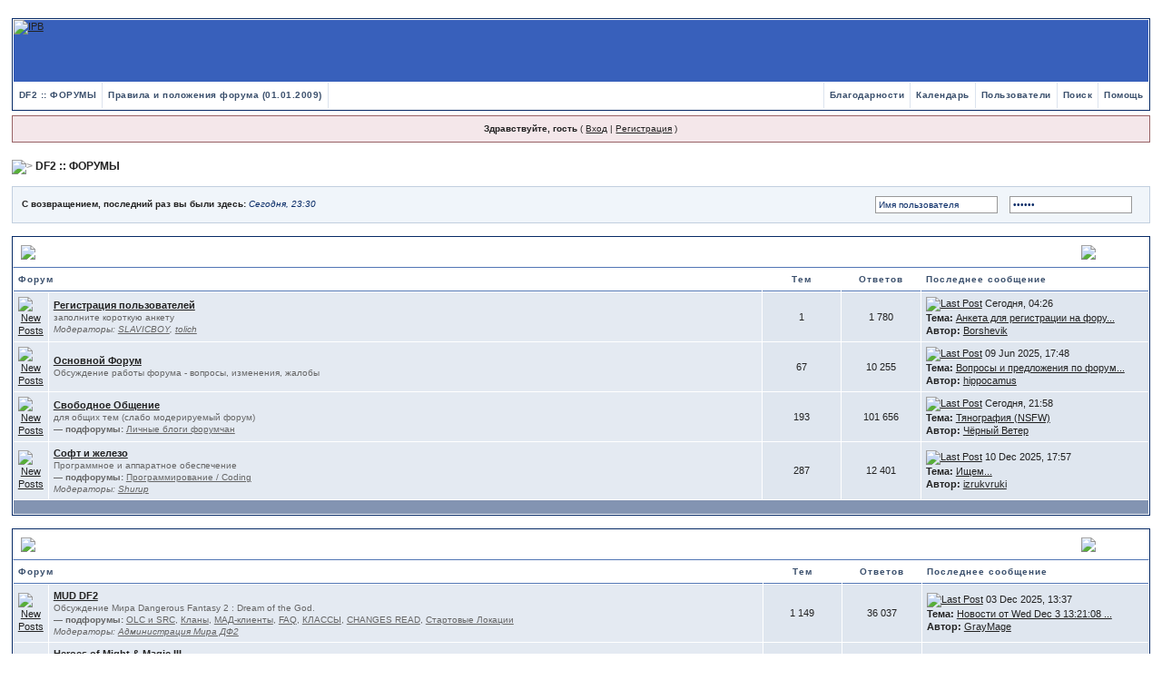

--- FILE ---
content_type: text/html
request_url: https://forum.df2.ru/index.php?s=6204796376aad9842cc68da5fbaf5f06&act=idx
body_size: 16097
content:
<!DOCTYPE html PUBLIC "-//W3C//DTD XHTML 1.0 Transitional//EN" "http://www.w3.org/TR/xhtml1/DTD/xhtml1-transitional.dtd"> 
<html xml:lang="en" lang="en" xmlns="http://www.w3.org/1999/xhtml">
<head>
<script src="jscripts/jquery.js" type="text/javascript"></script>
<!--<script src="jscripts/jquery-1.8.3.min.js" type="text/javascript"></script>-->
<script src="jscripts/spoiler.js" type="text/javascript"></script>
<script src="jscripts/jquery.boxy.js" type="text/javascript"></script>
<link rel="stylesheet" href="jscripts/boxy.css">
<meta http-equiv="content-type" content="text/html; charset=windows-1251" />
<meta name='yandex-verification' content='75c3ad06fb9059a9' />
<meta name="google-site-verification" content="s4MCuClO9SDK162h1KPCsHapQJra7wblk4rgyHa_of0" />
<link rel="shortcut icon" href="favicon.ico" />
<title>DF2 :: ФОРУМЫ</title>
 
<style type="text/css">
	/*  
 * Cascading Style Sheet(CSS 467), for Invision Power Board 2.2.0
 * Author: James A. Mathias, admin@leihu.com, http://www.1lotus.com 
 * Copyright: 2005 Invision Power Services, all rights reserved 
 *
 * All style attributes in alpha-numeric order starting from 0
 *
 */

/* 
 * ========================================
 * global element styles 
 * ========================================
 */

html{
	overflow-x: auto; /* fixes MSIE scrollbar bug DO NOT REMOVE, has no effect in Mozilla, or Opera */
}

body{ 
	background: #FFF;
	color: #222;
	font-family: Verdana, Tahoma, Arial, "Trebuchet MS", Sans-Serif, Georgia, Courier, "Times New Roman", Serif;
	font-size: 11px;
	line-height: 135%;
	margin: 0px;
	padding: 0px; /* required for Opera to have 0 margin */
	text-align: center; /* centers board in MSIE */
}

/* 
 * ========================================
 * Set up IPB table
 * ========================================
 */
 
.ipbtable { width:100% }

table.ipbtable,
tr.ipbtable,
td.ipbtable
{ /* required for text in tables, because tables do not inherit from body */
	background: transparent;
	color: #222;
	font-size: 11px;
	line-height: 135%;
}

.ipbtable td,
.divpad{ /* gives all tables faux cellpadding of 5px */
	padding: 5px;
}

td.nopad{ /* allows some tables to have no padding on the td */
	padding: 0;
}

/* Safari... */
th
{
	text-align: left;
}


form{
	display: inline;
	margin: 0; /* removes mystery form tag gapping */
	padding: 0; /* removes mystery form tag gapping */
}

img{
	border: 0; /* makes sure linked images do not have a border */
	vertical-align: middle;
}

/* 
 * ========================================
 * global hyperlink styles 
 * ========================================
 */

a:link,
a:visited,
a:active{
	background: transparent;
	color: #222;
	text-decoration: underline;
}

a:hover{
	background: transparent;
	color: #34498B;
}

/* 
 * ========================================
 * Main wrapper, this controls the overall width of the board in you browser view window. 
 * ========================================
 */

#ipbwrapper{ 
	margin: 20px auto 20px auto; /* centers the box, no matter the overall width, also applies a 20px gap at the top and bottom of the board */
	text-align: left; /* re_aligns text to left second part of two part MSIE centering workaround */
	/* EDIT THIS TO CHANGE THE WIDTH OF THE BOARD -> 960px is a common fixed resolution size */
	width: 98%;
}

/* 
 * ========================================
 * styles for pagination links 
 * ========================================
 */
 

.pagelink,
.pagelinklast,
.pagecurrent,
.minipagelink,
.minipagelinklast{
	background: #F0F5FA;
	border: 1px solid #072A66;
	padding: 1px 3px 1px 3px;
}

.pagelinklast,
.minipagelinklast{
	background: #DFE6EF;
}


.pagecurrent{
	background: #FFC9A5;
}

.minipagelink,
.minipagelinklast{
	border: 1px solid #C2CFDF;
	font-size: 10px;
	margin: 0 1px 0 0;
}

.pagelink a:active,
.pagelink a:visited,
.pagelink a:link,
.pagelinklast a:active,
.pagelinklast a:visited,
.pagelinklast a:link,
.pagecurrent a:active,
.pagecurrent a:visited,
.pagecurrent a:link,
.minipagelink a:active,
.minipagelink a:visited,
.minipagelink a:link,
.minipagelinklast a:active,
.minipagelinklast a:visited,
.minipagelinklast a:link{
	text-decoration: none;
}

/* fake button effect for some links */
.fauxbutton{
	background: #BFCDE0;
	border: 1px solid #072A66;
	font-size: 11px;
	font-weight: bold;
	padding: 4px;
}

.fauxbutton a:link,
.fauxbutton a:visited,
.fauxbutton a:active{
	color: #222 !important;
	text-decoration: none;
}

.forumdesc,
.forumdesc a:link,
.forumdesc a:visited,
.forumdesc a:active{ 
	background: transparent;
	font-size: 10px; 
	color: #666;
	line-height: 135%;
	margin: 2px 0 0 0;
	padding: 0;
}

/* =================================================================================== */
/* =================================================================================== */
/* =================================================================================== */

.searchlite {
	background-color:yellow;
	font-weight:bold;
	color: red;
}

.activeusers{
	background: #FFF;
	border: 1px solid #072A66;
	color: #000;
	margin: 0px;
	padding: 1px;
}

.activeuserposting a:link,
.activeuserposting a:visited,
.activeuserposting a:active,
.activeuserposting
{
	font-style:italic;
	text-decoration: none;
	border-bottom:1px dotted black;
}

fieldset.search{ 
	line-height: 150%;
	padding: 6px; 
}

label{ 
	cursor: pointer; 
}

img.attach{ 
	background: #808080 url(style_images/1/click2enlarge.gif) no-repeat top right;
	border: 1px solid #808080;
	margin: 0 2px 0 0;
	padding: 11px 2px 2px 2px;
}

.thumbwrap,
.thumbwrapp,
.fullimagewrap
{
	border: 1px solid #072A66;
	margin: 2px;
}

.thumbwrapp{
	border: 2px solid #660707;
}

.fullimagewrap{
	background: #F5F9FD;
	text-align: center;
	margin: 5px 0 5px 0;
	padding: 5px;
}

.thumbwrap h4,
.thumbwrapp h4{	
	background: #DDE6F2;
	border: 0 !important;
	border-bottom: 1px solid #5176B5 !important;
	color: #5176B5; 
	font-size: 12px;
	font-weight: bold; 
	margin: 0;
	padding: 5px;
}

.thumbwrap p,
.thumbwrapp p{
	background: #EEF2F7 !important;
	border: 0 !important;
	border-top: 1px solid #5176B5 !important;
	margin: 0 !important;
	padding: 5px !important;
	text-align: left;
}

.thumbwrap p.alt,
.thumbwrapp p.alt{
	background: #DFE6EF !important;
	margin: 0 !important;
	padding: 5px !important;
	text-align: left;
}

.thumbwrapp p.pin{
	background: #EFDFDF !important;
	text-align: center !important;
}
	
.thumbwrap img.galattach,
.thumbwrapp img.galattach{
	background: #FFF url(style_images/1/img_larger.gif) no-repeat bottom right;
	border: 1px solid #072A66;
	margin: 5px;
	padding: 2px 2px 10px 2px;
}

li.helprow{ 
	margin: 0 0 10px 0;
	padding: 0; 
}

ul#help{ 
	padding: 0 0 0 15px; 
}

.warngood,
.warnbad{ 
	color: #0B9500;
	font-weight: bold;
}

.warnbad{ 
	color: #DD0000;
}

#padandcenter{ 
	margin: 0 auto 0 auto;
	padding: 14px 0 14px 0;
	text-align: center;
}

#profilename{ 
	font-size: 28px; 
	font-weight: bold; 
}

#photowrap{ 
	padding: 6px; 
}

#phototitle{ 
	border-bottom: 1px solid #000; 
	font-size: 24px; 
}

#photoimg{ 
	margin: 15px 0 0 0;
	text-align: center; 
} 

#ucpmenu,
#ucpcontent{ 
	background: #F5F9FD;
	border: 1px solid #345487;
	line-height: 150%;
}

#ucpmenu p{ 
	margin: 0; 
	padding: 2px 5px 6px 9px;
}

#ucpmenu a:link, 
#ucpmenu a:active, 
#ucpmenu a:visited{ 
	text-decoration: none; 
}

#ucpcontent{ 
	width: auto;
}

#ucpcontent p{ 
	margin: 0;
	padding: 10px;
}

.activeuserstrip{ 
	background: #BCD0ED;
	padding: 6px;
}

/* Topic View elements */
.signature{  
	background: transparent;
	color: #339; 
	font-size: 10px;
	line-height: 150%;
}

.postdetails{ 
	font-size: 10px;
	line-height:140%;
}

.postcolor{ 
	font-size: 12px; 
	line-height: 160%;
}

.normalname{ 
	color: #003;
	font-size: 12px; 
	font-weight: bold; 
}

.normalname a:link, 
.normalname a:visited, 
.normalname a:active{ 
	font-size: 12px;
}

.post1,
.bg1{ 
	background: #F5F9FD;
}

.post2,
.bg3{ 
	background: #EEF2F7;
}

.repgood1
{
        background: #F5FDF9;
}

.repgood2
{
        background: #EEF7F2;
}

.repbad1
{
        background: #FDF5F9;
}

.repbad2
{
        background: #FFF2F7;
}

.repgoodshaded1
{
        background: #DEE4DB;
}

.repgoodshaded2
{
        background: #E3E7DF;
}

.repbadshaded1
{
        background: #E4DBDE;
}

.repbadshaded2
{
        background: #E7DFE3;
}

.row2shaded,
.post1shaded { background-color: #DEDBE4 }
.row4shaded,
.post2shaded { background-color: #E3DFE7 }

.row1{ 
	background: #DFE6EF; 
}

.row2{ 
	background: #E4EAF2; 
}

.rowhighlight{
	background-color: #FFF9BA;
}

.darkrow1{ 
	background: #BCD0ED;
	color: #3A4F6C; 
}

.darkrow3{ 
	background: #D1DCEB; 
	color: #3A4F6C; 
}

/* tableborders gives the white column / row lines effect */
.plainborder,
.tablefill,
.tablepad{ 
	background: #F5F9FD;
	border: 1px solid #345487;
}

.tablefill,
.tablepad{ 
	padding: 6px;  
}

.tablepad{ 
	border: 0 !important;
}

.wrapmini{ 
	float: left;
	line-height: 1.5em;
	width: 25%;
}

.pagelinks{
	float: left;
	line-height: 1.2em;
	width: 35%;
}

.desc{ 
	font-size: 11px; 
	color: #434951;
}

.lastaction
{
	font-size: 10px; 
	color: #434951;
}

.edit{ 
	font-size: 9px;
}

.thin{ 
	border: 1px solid #FFF;
	border-left: 0;
	border-right: 0;
	line-height: 150%;
	margin: 2px 0 2px 0;
	padding: 6px 0 6px 0;
}

/* =================================================================================== */
/* =================================================================================== */
/* =================================================================================== */

/* 
 * ========================================
 * calendar styles 
 * ========================================
 */
	
.calmonths{ 
	background: #F0F5FA;
	border: 1px solid #C2CFDF;
	font-size: 18px; 
	font-weight: bold; 
	margin: 5px 0 5px 0;
	padding: 8px;
	text-align: center;
}

.weekday{
	font-size: 14px;
	font-weight: bold;
}

.calmonths a{
	text-decoration: none;
}

.calday,
.calweekday{ 
	background: #DFE6EF;
	color: #666;
	font-size: 11px;
	font-weight: bold;
	margin: 0;
	padding: 4px;
	text-align: right;
}

.calweekday{
	border-right: 1px solid #AAA;
	color: #222;
	font-size: 14px;
	padding: 6px;
	text-align: center;
}

.celltodayshaded,
.celldateshaded,
.cellblank,
.celldate,
.celltoday,
.mcellblank,
.mcelldate,
.mcelltoday{
	background: #EEF2F7; 
	height: 100px;
	margin: 0;
	padding: 0;
	vertical-align: top;
}

.celltodayshaded,
.celldateshaded
{
	background: #E3DFE7;
}

.mcellblank,
.mcelldate,
.mcelltoday{
	height: auto;
}

.cellblank,
.mcellblank{
	background: #C2CFDF;
}

.celltoday,
.celltodayshaded,
.mcelltoday{
	border: 2px solid #8B0000;
}

.calranged
{
	border: 2px outset #C2CFDF;
	background: #C2CFDF;
	padding:4px;
}

.calitem
{
	border-bottom: 1px dotted #C2CFDF;
	padding:4px;
}

/* 
 * ========================================
 * form styles 
 * ========================================
 */

.input-warn,
.input-green,
.input-checkbox,
input,
textarea,
select{
	background: #FFF;
	border: 1px solid #4C77B6;
	color: #000;
	font-family: verdana, helvetica, sans-serif;
	font-size: 11px;
	margin: 5px;
	padding: 2px;
	vertical-align: middle;
}

select
{
	margin: 0px;
}

.input-checkbox
{
	border: none;
}

.input-warn,
.input-warn-content
{
	border: 1px solid #C00;
}

.input-ok,
.input-ok-content
{
	border: 1px solid #0C0;
}

.input-warn-content
{
	padding: 4px;
	margin: 4px;
	background-color: #FCC;
}

.input-ok-content
{
	padding: 4px;
	margin: 4px;
	background-color: #CFC;
}


.input-text
{
	color: #900;
}

input.button{
	margin: 0;
	width: auto;
	cursor: pointer;
}

optgroup option{
	font-family: verdana, helvetica, sans-serif;
	font-size: 12px;
}

.codebuttons{ 
	font-family: Verdana, Helvetica, Sans-Serif; 
	font-size: 10px; 
	vertical-align: middle;
	margin:2px;
}

.textarea,
.searchinput,
.button,
.gobutton{
	background: #FFF;
	border: 1px solid #4C77B6;
	color: #000;
	font-family: Verdana, Helvetica, Sans-Serif;
	font-size: 11px;
	padding: 2px;
	vertical-align: middle;
}
	
.button{
	background: #DFE6EF;
}

.gobutton{
	background: transparent;
	border: 0;
	color: #072A66;
	margin: 0;
	vertical-align: middle;
}

.radiobutton,
.checkbox,
.helpbox { 
	border: 0;
	vertical-align: middle;
	background: transparent;
}

/* 
 * class.formtable 
 *
 * used for tabled forms 
 * technically tables should not be used for form display 
 * but, in the case of IPB a table is easier to work with
 * for the average webmaster, who has little to no CSS knowledge.
 *
 */

.formtable{
	background: transparent;
}

.formtable td,
.pformleft,
.pformleftw,
.pformright{
	background:#F5F9FD;
	border: 1px solid #C2CFDF;
	border-bottom: 0;
	border-left: 0;
	font-weight: bold;
	margin: 1px 0 0 0;
	padding: 6px;
	width: 25%;
} 

.formtable td.wider,
.pformleftw,
.pformright{
	width: 40%;
}

.formtable td.formright,
.pformright{
	border-right: 0px;
	font-weight: normal;
	width: auto;
} 

.formtable td.formtitle,
.formsubtitle{
	background: #D1DCEB;
	border: 1px solid #9FB9D4; 
	border-bottom: 0;
	border-left: 0;
	border-right: 0;
	font-weight: normal;
}

.formsubtitle{ 
	border: 0;
	color: #3A4F6C;
	font-weight: bold;
	padding: 5px;
}

.formtable td.formstrip{
	background: #DDE8F2;
	border: 1px solid #9FB9D4;
	border-left: 0;
	border-right: 0;
	font-weight: normal;
}

/* 
 * ========================================
 * new style quote and code wrappers MATT's DESIGN 
 * ========================================
 */

.quotetop{
	background: #E4EAF2 url(style_images/1/css_img_quote.gif) no-repeat right;
	border: 1px dotted #000;
	border-bottom: 0;
	border-left: 4px solid #8394B2;
	color: #000;
	font-weight: bold;
	font-size: 10px;
	margin: 2px auto 0 auto;
	padding: 3px;
}

.quotemain{
	background: #FAFCFE;
	border: 1px dotted #000;
	border-left: 4px solid #8394B2;
	border-top: 0;
	color: #465584;
	padding: 4px;
	margin: 0 auto 0 auto;
}

.codetop,
.sqltop,
.htmltop{
	background: #FDDBCC url(style_images/1/css_img_code.gif) no-repeat right;
	color: #000;
	font-weight: bold;
	margin: 0 auto 0 auto;
	padding: 3px;
}

.codemain,
.sqlmain,
.htmlmain{
	background: #FAFCFE;
	border: 1px dotted #000;
	color: #465584;
	font-family: Lucida Console;
	margin: 0 auto 0 auto;
	padding: 2px;
}

/* 
 * ========================================
 * old school quote and code styles - backwards compatibility 
 * ========================================
 */

#QUOTE,
#CODE{  
	background: #FAFCFE; 
	border: 1px solid #000; 
	color: #465584; 
	font-family: Verdana, Arial; 
	font-size: 11px; 
	padding: 2px; 
	white-space: normal;
}

#CODE{ 
	font-family: Courier, "Courier New", Verdana, Arial;
}

/* 
 * ========================================
 * All New Styles 
 * ========================================
 */
.cleared{
	clear: both;
}

.borderwrap,
.borderwrapm{ /* this will affect the outlining border of all the tables and boxes through-out the skin. */
	background: #FFF;
	border: 1px solid #072A66;
	padding: 0px; 
	margin: 0px; 
}

.borderwrapm{
	margin: 5px;
}

.borderwrap h3,
.maintitle,
.maintitlecollapse{
	background: url(style_images/1/tile_cat.gif);
	border: 1px solid #FFF;
	border-bottom: 1px solid #5176B5;
	color: #FFF; 
	font-size: 12px;
	font-weight: bold; 
	margin: 0px;
	padding: 8px;
}

.maintitle td {
	color: #FFF; 
	font-size: 12px;
	font-weight: bold;
}


.maintitlecollapse{
	border: 1px solid #FFF;
}

.maintitle p,
.maintitlecollapse p,
.formsubtitle p{
	background: transparent !important;
	border: 0 !important;
	margin: 0 !important;
	padding: 0 !important;
}

.maintitle p.expand,
.maintitle p.goto,
.maintitlecollapse p.expand,
.formsubtitle p.members{
	float: right;
	width: auto !important;
}

.maintitle a:link, 
.maintitle a:visited,
.maintitlecollapse a:link, 
.maintitlecollapse a:visited{ 
	background: transparent;
	color: #FFF;
	text-decoration: none; 
}

.maintitle a:hover, 
.maintitle a:active,
.maintitlecollapse a:hover, 
.maintitlecollapse a:active{ 
	background: transparent;
	color: #F1F1F1;
}

table th,
.borderwrap table th,
.subtitle,
.subtitlediv,
.postlinksbar{ 
	background: transparent url(style_images/1/tile_sub.gif);
	border-bottom: 1px solid #5176B5;
	color: #3A4F6C; 
	font-size: 10px;
	font-weight: bold; 
	letter-spacing: 1px;
	margin: 0; 
	padding: 5px; 
}

.subtitlediv{
	border: 1px solid #FFF;
	border-bottom: 1px solid #5176B5;
	text-align: right;
}

.borderwrap table th a:link,
.subtitle a:link,
.subtitlediv a:link,
.borderwrap table th a:visited,
.subtitle a:visited, 
.subtitlediv a:visited, 
.borderwrap table th a:active,
.subtitle a:active,
.subtitlediv a:active,
.borderwrap table th a:hover,
.subtitle a:hover,
.subtitlediv a:hover{ 
	background: transparent;
	color: #3A4F6C;
	text-decoration: none; 
}

.borderwrap h4{
	background: #DDE6F2;
	border: 1px solid #FFF;
	border-bottom: 1px solid #5176B5;
	border-top: 1px solid #5176B5;
	color: #5176B5; 
	font-size: 12px;
	font-weight: bold; 
	margin: 0;
	padding: 5px;
}

.borderwrap p{
	background: #F9F9F9;
	border: 1px solid #CCC;
	margin: 5px;
	padding: 10px;
	text-align: left;
}


td.formbuttonrow,
.pformstrip,
.borderwrap p.formbuttonrow,
.borderwrap p.formbuttonrow1{
	background: #D1DCEB !important; 
	border: 1px solid #FFF;
	border-top: 1px solid #5176B5;
	margin: 0px !important;
	padding: 5px !important;
	text-align: center;
}

td.formbuttonrow{
	border-bottom: 0;
	border-left: 0;
	border-right: 0;
}

.borderwrap p.formbuttonrow1{
	background: #F9F9F9 !important;
	border: 0;
	border-top: 1px solid #CCC;
}

.bar,
.barb,
.barc{
	background: #DFE6EF;
	border: 1px solid #FFF;
}

.barc{
	border-bottom: 0;
}

.bar p,
.barb p,
.barc p{
	background: transparent;
	border: 0;
	color: #222;
	font-size: 11px;
	margin: 0;
	padding: 5px;
	text-align: left;
}

.barb p{
	text-align: right;
}

.bar p.over,
.bar p.overs,
.barc p.over,
.barc p.overs{
	float: right;
}

.barb p.over,
.barb p.overs{
	float: left;
}

.bar p.overs,
.barb p.overs,
.barc p.overs{
	position: relative;
	top: 5px;
}

.catend{
	background: #8394B2;
	color: #000;
	font-size: 1px;
	height: 5px;
}

.newslink{
	background: #F0F5FA;
	border: 1px solid #C2CFDF;
	margin: 0;
	width: 100%;
}

.newslink td{
	color: #222;
	font-size: 10px;
	padding: 5px 5px 5px 10px;
}

.newslink span{
	background: transparent;
	color: #072A66;
	font-style: italic;
	font-weight: normal;
}

.newslink input{
	background: #FFF;
	border: 1px solid #999;
	color: #072A66;
	font-size: 10px;
	padding: 3px;
	vertical-align: middle;
	width: auto;
}

.newslink input.button{
	background: transparent;
	border: 0;
	color: #072A66;
	vertical-align: middle;
}

.fieldwrap{
	background: #F9F9F9;
	border: 1px solid #CCC;
	border-top: 0;
	margin: 5px;
	padding: 0;
	text-align: left;
}

.fieldwrap h4{
	background: #EEE;
	border: 1px solid #CCC;
	border-left: 0;
	border-right: 0;
	color: #444; 
	font-size: 12px;
	font-weight: bold; 
	margin: 0;
	padding: 5px;
}

.errorwrap {
	background: #F2DDDD;
	border: 1px solid #992A2A;
	border-top: 0;
	margin: 5px;
	padding: 0;
}


.errorwrap h4 {
	background: #E3C0C0;
	border: 1px solid #992A2A;
	border-left: 0;
	border-right: 0;
	color: #992A2A; 
	font-size: 12px;
	font-weight: bold; 
	margin: 0;
	padding: 5px;
}

.errorwrap p {
	background: transparent;
	border: 0;
	color: #992A2A;
	margin: 0;
	padding: 8px;
}


.ruleswrap{
	background: #F2DDDD;
	border: 1px solid #992A2A;
	color: #992A2A; 
	margin: 5px 0 5px 0;
	padding: 5px;
}

#redirectwrap{
	background: #F0F5FA;
	border: 1px solid #C2CFDF;
	margin: 200px auto 0 auto;
	text-align: left;
	width: 500px;
}

#redirectwrap h4{
	background: #D0DDEA;
	border-bottom: 1px solid #C2CFDF;
	color: #3A4F6C;
	font-size: 14px;
	margin: 0;
	padding: 5px;
}

#redirectwrap p{
	margin: 0;
	padding: 5px;
}

#redirectwrap p.redirectfoot{
	background: #E3EBF4;
	border-top: 1px solid #C2CFDF;
	text-align: center;
}


#gfooter{
	background: #8394B2;
	margin: 5px 0 5px 0;
	padding: 0;
	width: 100%;
}

#gfooter td{
	color: #FFF;
	font-size: 10px;
	padding: 4px;
}

#gfooter a:link,
#gfooter a:visited{
	color: #FFF;
}

#logostrip{ 
	background: #3860BB url(style_images/1/tile_back.gif);
	border: 1px solid #FFF;
	height: 68px;
	margin: 0;
	padding: 0;
}

#logographic{
	background: transparent url(style_images/1/logo4.gif) no-repeat left;
	height: 68px;
	margin: 0;
	padding: 0;
}

#submenu{ 
	background: transparent url(style_images/1/tile_sub.gif);
	border: 1px solid #FFF;
	border-top: 0;
	color: #3A4F6C; 
	margin: 0;
	height: 29px;
	text-align: right;
}

.ipb-top-left-link,
.ipb-top-right-link
{
	background: transparent url(style_images/1/tile_sub-lite.gif);
	float: right;
	font-size: 10px;
	font-weight: bold; 
	letter-spacing: 0.5px;
	margin: 0px;
	padding: 7px 0 7px 0;
	width: auto;
	border-left:  1px solid #dce3ee;
}

.ipb-top-left-link
{
	float: left;
	border-left: 0px;
	border-right: 1px solid #dce3ee;
}

.ipb-top-left-link a:link, 
.ipb-top-left-link a:visited,
.ipb-top-right-link a:link, 
.ipb-top-right-link a:visited
{ 
	background: transparent; 
	color: #3A4F6C;
	padding: 0 6px 0 6px;
	text-decoration: none;
}

.ipb-top-left-link a:hover, 
.ipb-top-left-link a:active,
.ipb-top-right-link a:hover, 
.ipb-top-right-link a:active
{
	background: transparent; 
	color: #5176B5; 
}

#userlinks,
#userlinksguest{ 
	background: #F0F5FA;
	border: 1px solid #C2CFDF;
	margin: 5px 0 5px 0;
	padding: 0 5px 0 5px;
}

#userlinksguest{ 
	background: #F4E7EA;
	border: 1px solid #986265;
}

#userlinks p,
#userlinksguest p{
	background: transparent !important;
	border: 0 !important;
	font-size: 10px;
	font-weight: bold; 
	letter-spacing: 1px;
	margin: 0 !important;
	padding: 7px 0 7px 0; 
	text-align: right;
}

#userlinks p,
#userlinksguest p{
	font-weight: normal;
	letter-spacing: 0;
}

#userlinksguest p.pcen{
	text-align: center;
}

#userlinks p.home,
#userlinksguest p.home{
	float: left;
}

#navstrip{ 
	background: transparent;
	color: #999;
	font-size: 12px;
	font-weight: bold;
	margin: 0 0 5px 0;
	padding: 14px 0px 8px 0px; 
}

#navstrip a:link, 
#navstrip  a:visited{ 
	background: transparent; 
	color: #222; 
	text-decoration: none;
}

#navstrip a:hover, 
#navstrip a:active{
	background: transparent; 
	color: #5176B5; 
}

.toplinks{
	background: transparent;
	color: #000;
	margin: 0;
	padding: 0 0 5px 0;
	text-align: right;
}

.toplinks span{
	background: #F0F5FA;
	border: 1px solid #C2CFDF;
	border-bottom: 0;
	color: #000;
	font-size: 10px;
	font-weight: bold;
	margin: 0 10px 0 0;
	padding: 5px;
}

.copyright{ 
	background: #EEE;
	font-size: 11px; 
	margin: 0 0 5px 0;
	padding: 8px;
}

/* 
 * ========================================
 * print page styles 
 * ========================================
 */

#print{
	margin: 20px auto 20px auto;
	padding: 0;
	text-align: left;
	width: 85%;
}

#print h1,
#print h2,
#print h3,
#print h4,
#print p{
	color: #036;
	font-size: 18px;
	font-weight: bold;
	margin: 0;
	padding: 8px;
}

#print h2,
#print h3,
#print p{
	border-bottom: 1px solid #999;
	font-size: 11px;
	font-weight: normal;
}

#print h3{
	background: #F5F5F5;
	font-size: 12px;
	font-weight: bold;
	margin: 0 0 10px 0;
}

#print h4{
	background: #F9F9F9;
	font-size: 11px;
}

#print p{
	margin: 0 0 5px 0;
	padding: 10px;
}

#print p.printcopy{
	border: 0;
	color: #000;
	text-align: center;
}

.dny-edit-title
{
	border:0px;
	padding:3px;
	margin:0px;
	background: #D1DCEB; 
	color: #3A4F6C; 
}


/* ======================================== */
/* TABS
/* ======================================== */

.tabon
{
	border-top:1px solid #999;
	border-left:1px solid #999;
	border-right:1px solid #999;
	background-color:#FFF;
	padding:8px;
	padding-bottom:9px;
	font-size:10px;
	float:left;
	width:auto;
	margin-top:3px;
}

.taboff
{
	border-top: 1px solid #777;
	border-left: 1px solid #777;
	border-right: 1px solid #777;
	background-color: #B5C3D9;
	color: #333;
	padding: 8px;
	font-size:10px;
	float: left;
	width: auto;
	margin-top:3px;
}

.tabon a:link, 
.tabon a:visited, 
.tabon a:active
{
	text-decoration:none;
	color: #000;
}

.taboff a:link, 
.taboff a:visited, 
.taboff a:active
{
	text-decoration:none;
	color: #333;
}

.mya-back
{
	background: #072A66;
	margin:1px;
	padding: 1px;
}

.mya-content
{
	background: #FFF;
	padding:8px;
	margin: 1px;
	border: 1px solid #777;
}

.mya-content-tbl
{
   background: #F0F5FA;
   border: 1px solid #777;
   text-align:left;
   font-size:10px;
   white-space:nowrap;
   margin:1px;
}

.mya-fieldwrap
{
	background: transparent;
	margin-top: 2px;
	margin-bottom: 2px;
	padding: 4px;
	border: 1px solid #C5C7CD;
	-moz-border-radius: 5px;
	width: auto;
	display: block;
}

/* -------------------------------- */
/* Create PM box defaults           */
/* -------------------------------- */

.iframeshim
{
	position:absolute;
	display:none;
	background: #FFF;
	border:0px;
	width:auto;
	height:auto;
}



/* -------------------------------- */
/* Experimental                     */
/* -------------------------------- */

.popupmenu,
.popupmenu-new
{
   background: #F0F5FA;
   border: 1px solid #3A4F6C;
   text-align:left;
   font-size:10px;
   white-space:nowrap;
   /*padding:3px 5px 3px 3px;*/
   /*width:300px;*/
}

.popupmenu-item
{
	padding: 5px;
	/*margin-top:4px;*/
	white-space: nowrap;
	border-bottom: 1px solid #C2CFDF;
	color:  #000000;
	font-weight: normal;
}

.popupmenu-item-last
{
	padding: 5px;
	/*margin-top:4px;*/
	white-space: nowrap;
	color:  #000000;
	font-weight: normal;
}

.popmenubutton-new,
.popmenubutton
{
	width:120px;
	white-space:nowrap;
	background-color: #C2CFDF;
	border:1px solid #3A4F6C;
	color: #3A4F6C;
	font-weight:bold;
	float:right;
	height:18px;
	text-align:center;
	margin:0px;
	font-size:11px;
	padding:3px;
}

.popmenubutton-new
{
	float:none;
	width:auto;
	text-align:left;
	height:auto;
	padding:3px;
	font-weight:normal;
	background-color:#EEF2F7;
	background-image: url(style_images/1/menu_action_down-padded.gif);
	background-repeat: no-repeat;
	background-position: right;
}

.popmenubutton-new-out
{
	padding:4px;
}


.popupmenu-new
{
	background-color: #DFE6EF;
}


.popmenubutton a:link, 
.popmenubutton a:visited,
.popmenubutton-new a:link, 
.popmenubutton-new a:visited,
.popupmenu-item a:link, 
.popupmenu-item a:visited,
.popupmenu-item-last a:link, 
.popupmenu-item-last a:visited
{ 
	color: #3A4F6C; 
	text-decoration: none;
}

.popmenubutton a:hover,
.popmenubutton-new a:hover,
.popupmenu-item a:hover, 
.popupmenu-item-last a:hover
{ 
	color: #5176B5; 
	text-decoration: none;
}

.popupmenu-category
{ 
	background: transparent url(style_images/1/tile_sub.gif);
	border-top: 1px solid #5176B5;
	border-bottom: 1px solid #5176B5;
	color: #3A4F6C; 
	font-size: 10px;
	font-weight: bold; 
	letter-spacing: 1px;
	margin: 0; 
	padding: 5px; 
}

/* -------------------------------- */
/* Loading box
/* -------------------------------- */

#loading-layer-inner
{
	width:220px;
	height:28px;
	padding:18px 10px 10px 10px;
	text-align:center;
	color: #000;
	border: 1px solid;
	border-color:#CCC #666 #666 #CCC;
	background-color: #FCF8C7;
}

/* -------------------------------- */
/* Message in a bo(x|ttle)
/* -------------------------------- */

#ipd-msg-wrapper
{
	display: none;
	width: 220px;
}

#ipd-msg-inner
{
	width:100%;
	height:45px;
	padding: 6px 4px 4px 4px;
	margin: 0px;
	text-align:center;
	color: #000;
	border: 1px solid;
	border-color:#ccc #666 #666 #ccc;
	background-color: #FCF8C7;
	filter:alpha(opacity=75);
	opacity:.75
}

#ipd-msg-title
{
	width: 100%;
	height:20px;
	margin: 0px;
	padding: 6px 4px 4px 4px;
	background: transparent url(style_images/1/css_pp_header.gif);
	border: 1px solid #3A4F6C;
	border-bottom: 0px;
	color: #FFF;
}

.linked-image
{
	margin: 0px;
	padding: 0px;
	border: 0px;
}

.resized-linked-image
{
	margin: 1px 0px 0px 0px;
	padding: 0px;
	background-color: #000;
	border: 0px;
	color: #FFF;
	font-size: 10px;
	width: auto;
	-moz-border-radius-topleft: 7px;
	-moz-border-radius-topright: 7px;
}

.resized-linked-image-zoom
{
	width: 200px;
	height: 30px;
	filter:alpha(opacity=85);
	opacity:.85;
	background-color: #FFF;
	padding-top: 6px;
	padding-left: 5px;
	top: 0px;
	left: 0px;
	position: absolute;
	display: none;
}

/* -------------------------------- */
/* Edit post reason
/* -------------------------------- */

.post-edit-reason
{
	background: #E7EAEF;
	margin-top: 9px;
	margin-bottom: 0px;
	padding: 4px;
	color: #333;
	font-size: 10px;
	border: 1px solid #C5C7CD;
	-moz-border-radius: 5px;
	width: auto;
	display: block;
}

/* -------------------------------- */
/* Personal Profile
/* -------------------------------- */

.pp-name
{ 
	background: #F0F5FA;
	border: 1px solid #C2CFDF;
	margin: 0px;
	padding: 10px;
}

.pp-name h3
{
	margin:0px;
	padding:0px 0px 5px 0px;
	font-size:24px;
}

.pp-header
{ 
	background: transparent url(style_images/1/tile_sub.gif);
	color: #3A4F6C; 
	font-size: 10px;
	font-weight: bold; 
	margin: 0px 0px 1px 0px; 
	padding: 5px; 
}

.pp-title
{
	background: url(style_images/1/css_pp_header.gif);
	border-bottom: 1px solid #5176B5;
	color: #FFF; 
	font-size: 12px;
	font-weight: bold; 
	margin: 0px;
	padding: 8px;
}

.pp-datebox
{
	text-align: center;
	background: #FFFFFF;
	border: 1px solid #555555;
	padding: 4px;
	margin: 0px;
	font-size:18px;
	font-weight:bold;
	line-height: 100%;
	letter-spacing: -1px;
	float:right;
	width: auto;
}

.pp-datebox em
{
	color: #AAA;
	font-weight: normal;
	font-style: normal;
}

.pp-contentbox-back
{
	background-image: url(style_images/1/folder_profile_portal/pp-css-contentblock.gif);
	background-repeat: repeat-x;
	background-color: #ACBFD9;
	padding: 6px;
}

.pp-contentbox-entry,
.pp-contentbox-entry-noheight,
.pp-contentbox-entry-noheight-mod,
.pp-contentbox-entry-noheight-sel
{
	background-color: #EEF2F7;
	border: 1px solid #888888;
	line-height: 140%;
	padding: 8px;
	margin-bottom: 6px;
	height: 200px;
	overflow: auto;
	overflow-x: auto;
}

.pp-contentbox-entry-noheight-sel
{
	background-color:#FCECCD;
}

.pp-contentbox-entry-noheight-mod
{
	background-color:#FDF1DA;
}

.pp-contentbox-entry-noheight,
.pp-contentbox-entry-noheight-mod,
.pp-contentbox-entry-noheight-sel
{
	height: auto;
	margin-bottom: 1px;
}

.pp-image-thumb-wrap,
.pp-image-thumb-wrap-floatright,
.pp-image-mini-wrap,
.pp-image-mini-wrap-floatright
{
	width: 52px;
	height: 52px;
	text-align: center;
	background: #FFFFFF;
	border: 1px solid #555555;
	padding: 4px;
	margin-top: auto;
	margin-bottom: auto;
}

.pp-image-mini-wrap,
.pp-image-mini-wrap-floatright
{
	width: 27px;
	height: 27px;
	margin-top: auto;
	margin-bottom: auto;
}

.pp-image-thumb-wrap-floatright,
.pp-image-mini-wrap-floatright
{
	float:right;
}

.pp-tiny-text
{
	color: gray;
	font-size: 10px;
}

.pp-mini-content-entry,
.pp-mini-content-entry-noheight,
.pp-mini-entry-noheight-shaded
{
	background-color: #F5F9FD;
	padding: 6px;
	border-bottom: 1px dotted #555555;
	clear:both;
	width: auto;
	height: 60px;
}

.pp-mini-entry-noheight-shaded
{
	background-color: #E3DFE7;
}

.pp-mini-content-entry-noheight,
.pp-mini-entry-noheight-shaded
{
	height: auto;
}

.pp-tabclear,
.pp-maintitle
{
	background: url(style_images/1/css_pp_header.gif);
	border: 1px solid #FFF;
	border-bottom: 1px solid #5176B5;
	color: #FFF; 
	font-size: 12px;
	font-weight: bold; 
	margin: 0px;
	padding: 8px;
}

.pp-tabclear
{
	border:0px;
	border-right: 1px solid #072A66;
	border-left: 1px solid #072A66;
}

.pp-tabon
{
	border-top:1px solid #3363A1;
	border-left:1px solid #072A66;
	border-right:1px solid #072A66;
	background-color:#6696D6;
	color:#FFFFFF;
	padding:8px;
	float:left;
	width:auto;
	background-image: url(style_images/1/css_pp_tab_on.gif);
	background-repeat: repeat-x;
	background-position: left bottom;
	margin-top:3px;
	font-size:10px;
}

.pp-taboff,
.pp-tabshaded
{
	border-top: 1px solid #759BC7;
	border-left: 1px solid #759BC7;
	border-right: 1px solid #759BC7;
	background-color: #3363A1;
	color: #3363A1;
	padding:8px;
	float: left;
	width: auto;
	background-image: url(style_images/1/css_pp_tab_off.gif);
	background-repeat: repeat-x;
	background-position: left bottom;
	margin-top:3px;
	font-size:10px;
}

.pp-tabshaded
{
	background-image: url(style_images/1/css_pp_tab_shaded.gif);
	background-repeat: repeat-x;
	background-position: left bottom;
	color: #516795;
	border-top: 1px solid #7f9BBC;
	border-left: 1px solid #7f9BBC;
	border-right: 1px solid #7f9BBC;
}

.pp-tabon a:link, 
.pp-tabon a:visited, 
.pp-tabon a:active
{
	text-decoration:none;
	color: #FFFFFF;
}

.pp-taboff a:link, 
.pp-taboff a:visited, 
.pp-taboff a:active,
.pp-tabshaded a:link, 
.pp-tabshaded a:visited, 
.pp-tabshaded a:active
{
	text-decoration:none;
	color: #3363A1;
}

.pp-tabwrap
{
	height: 34px;
	margin:0px;
	padding:0px;
}

.sp-wrap {margin: 8px auto; width: 98%; clear: both; padding: 0; background: #E9E9E6;}
.sp-wrap, .sp-head, .sp-body {border: solid #C3CBD1; border-width: 1px 1px 1px 2px; clear: both;}
.sp-body {padding: 2px 6px; border-width: 1px 0 0 0; display: none; font-weight: normal; background: #F5F5F5;}
.sp-head {text-align: left !important; border-width: 0; font-size: 11px; padding: 1px 14px 3px; margin-left: 6px; line-height: 15px; font-weight: bold; color: #2A2A2A; cursor: pointer;}
.clickable {cursor: s-resize;}
.folded {display: block; background: transparent url(style_images/1/spoiler_img/icon_plus_1.gif) no-repeat left center; padding-left: 14px;}
.unfolded {display: block; background: transparent url(style_images/1/spoiler_img/icon_minus_1.gif) no-repeat left center; padding-left: 14px;}
var.postImgAligned {display: block;}
img.postImgAligned {margin: 4px 4px 2px;}
img.postImg {vertical-align: text-bottom; margin: 2px 2px 0 0;}
.clear {clear: both; height: 0; font-size: 0px; line-height: 0px; overflow: hidden;}
</style> 
 
</head> 
<body>
<div id="ipbwrapper">
<!--ipb.javascript.start-->
<script type="text/javascript">
 //<![CDATA[
 var ipb_var_st            = "0";
 var ipb_lang_tpl_q1       = "Введите номер страницы, на которую хотите перейти.";
 var ipb_var_s             = "7b3697028d81886b0f86907356db4362";
 var ipb_var_phpext        = "php";
 var ipb_var_base_url      = "https://forum.df2.ru/index.php?s=7b3697028d81886b0f86907356db4362&";
 var ipb_var_image_url     = "style_images/1";
 var ipb_input_f           = "0";
 var ipb_input_t           = "0";
 var ipb_input_p           = "0";
 var ipb_var_cookieid      = "";
 var ipb_var_cookie_domain = "";
 var ipb_var_cookie_path   = "/";
 var ipb_md5_check         = "880ea6a14ea49e853634fbdc5015a024";
 var ipb_new_msgs          = 0;
 var use_enhanced_js       = 1;
 var use_charset           = "windows-1251";
 var ipb_myass_chars_lang  = "Вы ввели слишком мало символов для поиска";
 var ajax_load_msg		   = "Загрузка...";
 //]]>
</script>
<script type="text/javascript" src='jscripts/ips_ipsclass.js'></script>
<script type="text/javascript" src='jscripts/ipb_global.js'></script>
<script type="text/javascript" src='jscripts/ips_menu.js'></script>
<script type="text/javascript" src='jscripts/fix.js'></script>
<script type="text/javascript" src='style_images/1/folder_js_skin/ips_menu_html.js'></script>
<script type="text/javascript" src='cache/lang_cache/2/lang_javascript.js'></script>
<script type="text/javascript">
//<![CDATA[
var ipsclass = new ipsclass();
ipsclass.init();
ipsclass.settings['do_linked_resize'] = parseInt( "1" );
ipsclass.settings['resize_percent']   = parseInt( "50" );
//]]>
</script>
<!--ipb.javascript.end-->
<div class="borderwrap">
	<div id="logostrip"><a href='https://forum.df2.ru/index.php?s=7b3697028d81886b0f86907356db4362&amp;'><!--ipb.logo.start--><img src='style_images/6_6_6_6_logo4.gif' alt='IPB' style='vertical-align:top' border='0' /><!--ipb.logo.end--></a></div>
	<div id="submenu">
		<!--ipb.leftlinks.start-->
		
			<div class='ipb-top-left-link'><a href="https://forum.df2.ru">DF2 :: ФОРУМЫ</a></div>
		
				
		
	<div class='ipb-top-left-link'><a href="https://forum.df2.ru/index.php?s=7b3697028d81886b0f86907356db4362&amp;act=boardrules">Правила и положения форума (01.01.2009) </a></div>

		<!--ipb.leftlinks.end-->
		<!--ipb.rightlinks.start-->
		<div class='ipb-top-right-link'><a href="https://forum.df2.ru/index.php?s=7b3697028d81886b0f86907356db4362&amp;act=Help">Помощь</a></div>
		<div class='ipb-top-right-link' id="ipb-tl-search"><a href="https://forum.df2.ru/index.php?s=7b3697028d81886b0f86907356db4362&amp;act=Search&amp;f=0">Поиск</a></div>
		<div class='ipb-top-right-link'><a href="https://forum.df2.ru/index.php?s=7b3697028d81886b0f86907356db4362&amp;act=Members">Пользователи</a></div>
		<div class='ipb-top-right-link'><a href="https://forum.df2.ru/index.php?s=7b3697028d81886b0f86907356db4362&amp;act=calendar">Календарь</a></div>
		
			<div class='ipb-top-right-link'><a href="https://forum.df2.ru/index.php?s=7b3697028d81886b0f86907356db4362&amp;autocom=thanks">Благодарности</a></div>
		
		<div class='popupmenu-new' id='ipb-tl-search_menu' style='display:none;width:210px'>
			<form action="https://forum.df2.ru/index.php?s=7b3697028d81886b0f86907356db4362&amp;act=Search&amp;CODE=01" method="post">
				<input type='hidden' name='forums' id='gbl-search-forums' value='all' /> 
				<input type="text" size="20" name="keywords" id='ipb-tl-search-box' />
				<input class="button" type="image" style='border:0px' src="style_images/1/login-button.gif" />
				
			</form>
			<div style='padding:4px'>
				<a href='https://forum.df2.ru/index.php?s=7b3697028d81886b0f86907356db4362&amp;act=Search'>Дополнительные параметры</a>
			</div>
		</div>
		<script type="text/javascript">
			ipsmenu.register( "ipb-tl-search", 'document.getElementById("ipb-tl-search-box").focus();' );
			gbl_check_search_box();
		</script>
		<!--ipb.rightlinks.end-->
	</div>
</div>

<script type="text/javascript" src='jscripts/ips_xmlhttprequest.js'></script>
<script type="text/javascript" src='jscripts/ipb_global_xmlenhanced.js'></script>
<script type="text/javascript" src='jscripts/dom-drag.js'></script>
<div id='get-myassistant' style='display:none;width:400px;text-align:left;'>
<div class="borderwrap">
 <div class='maintitle' id='myass-drag' title='Нажмите и задержите для перемещения этого окна'>
  <div style='float:right'><a href='#' onclick='document.getElementById("get-myassistant").style.display="none"; return false;' title='Закрыть окно'>[X]</a></div>
  <div>Помощник</div>
 </div>
 <div id='myass-content' style='overflow-x:auto;'></div>
 </div>
</div>
<!-- Loading Layer -->
<div id='loading-layer' style='display:none'>
	<div id='loading-layer-shadow'>
	   <div id='loading-layer-inner'>
	 	<img src='style_images/1/loading_anim.gif' border='0' alt='Загрузка. Пожалуйста, подождите...' />
		<span style='font-weight:bold' id='loading-layer-text'>Загрузка. Пожалуйста, подождите...</span>
	    </div>
	</div>
</div>
<!-- / Loading Layer -->
<!-- Msg Layer -->
<div id='ipd-msg-wrapper'>
	<div id='ipd-msg-title'>
		<a href='#' onclick='document.getElementById("ipd-msg-wrapper").style.display="none"; return false;'><img src='style_images/1/close.png' alt='X' title='Close Window' class='ipd' /></a> &nbsp; <strong>Сообщение сайта</strong>
	</div>
	<div id='ipd-msg-inner'><span style='font-weight:bold' id='ipd-msg-text'></span><div class='pp-tiny-text'>(Сообщение закроется через 2 секунды)</div></div>
</div>
<!-- Msg Layer -->

<!-- / End board header -->

<div id="userlinksguest">
	<p class="pcen"><b>Здравствуйте, гость</b> ( <a href="https://forum.df2.ru/index.php?s=7b3697028d81886b0f86907356db4362&amp;act=Login&amp;CODE=00">Вход</a> | <a href="https://forum.df2.ru/index.php?s=7b3697028d81886b0f86907356db4362&amp;act=Reg&amp;CODE=00">Регистрация</a> )







	</p>
</div>
<div id="navstrip"><img src='style_images/1/nav.gif' border='0'  alt='&gt;' />&nbsp;<a href='https://forum.df2.ru/index.php?s=7b3697028d81886b0f86907356db4362&amp;act=idx'>DF2 :: ФОРУМЫ</a></div>
<!--IBF.NEWPMBOX-->
<!--<div class="message" style="color: #00529B;  background-color: #BDE5F8;  border: 1px solid; padding: 10px;">
<h3>Требуется PHP-программист!</h3>
<p><a href="//forum.df2.ru/index.php?showtopic=32142">Требуется PHP-программист, верстальщик, мне лично, в помощники. Если интересно - смотри тему: //forum.df2.ru/index.php?showtopic=32142</a></p>
</div><br/>-->
<!--
<div class="message" style="color: #00529B;  background-color: #BDE5F8;  border: 1px solid; padding: 10px;">
<h3>Дополнительные адреса сайта!</h3>
<p>Форум так же доступен теперь по адресу <a href="//forum.df3.ru/">//forum.df3.ru/</a> и по прямому заходу <a href="//213.140.231.54/">http://213.140.231.54/</a> </p>
</div><br/>-->

<script type="text/javascript">
//<![CDATA[
// Set up img vars
var img_markers = {
	'bc_new.gif' : 'bc_nonew.gif',
	'bf_new.gif' : 'bf_nonew.gif',
	'br_new.gif' : 'br_nonew.gif'
};
var regex_markers = 'bc_new.gif|bf_new.gif|br_new.gif';
function focus_username( e )
{
	if ( e.value == "Имя пользователя" )
	{
		e.value = '';
		return false;
	}
}
function focus_password( e )
{
	if ( e.value == "------" )
	{
		e.value = '';
		return false;
	}
}
//]]>
</script>
<script type="text/javascript" src="jscripts/ipb_forum.js"></script>
<table cellspacing="0" class="newslink">
	<tr>
		<td><b>С возвращением, последний раз вы были здесь: <span>Сегодня, 23:30</span></b><!-- IBF.NEWSLINK --></td>
		<td align="right" valign="middle">
		
			<form action="https://forum.df2.ru/index.php?s=7b3697028d81886b0f86907356db4362&amp;act=Login&amp;CODE=01&amp;CookieDate=1" method="post">
				<input type="text" size="20" name="UserName" onfocus="focus_username(this)" value="Имя пользователя" />
				<input type="password" size="20" name="PassWord" onfocus="focus_password(this)" value="------" />
				<input class="button" type="image" src="style_images/1/login-button.gif" />
			</form>
		
		</td>
	</tr>
</table>
<br /><div class="borderwrap" style="display:none" id="fc_7">
	<div class="maintitlecollapse">
		<p class="expand"><a href="javascript:togglecategory(7, 0);"><img src='style_images/1/exp_plus.gif' border='0'  alt='Expand' /></a></p>
		<p><img src='style_images/1/nav_m.gif' border='0'  alt='&gt;' width='8' height='8' />&nbsp;<a href="https://forum.df2.ru/index.php?s=7b3697028d81886b0f86907356db4362&amp;showforum=7">Основные форумы</a></p>
	</div>
</div>
<div class="borderwrap" style="display:" id="fo_7">
	<div class="maintitle">
		<p class="expand"><a href="javascript:togglecategory(7, 1);"><img src='style_images/1/exp_minus.gif' border='0'  alt='Collapse' /></a></p>
		<p><img src='style_images/1/nav_m.gif' border='0'  alt='&gt;' width='8' height='8' />&nbsp;<a href="https://forum.df2.ru/index.php?s=7b3697028d81886b0f86907356db4362&amp;showforum=7">Основные форумы</a></p>
	</div>
	<table class='ipbtable' cellspacing="1">
		<tr> 
			<th colspan="2" width="66%">Форум</th>
			<th style='text-align:center' width="7%">Тем</th>
			<th style='text-align:center' width="7%">Ответов</th>
			<th width="35%">Последнее сообщение</th>
		</tr><tr> 
			<td align="center" class="row2" width="1%"><a id='f-128' href="https://forum.df2.ru/index.php?s=7b3697028d81886b0f86907356db4362&amp;act=Login&amp;CODE=04&amp;f=128&amp;fromforum=0&amp;i=1" title="Отметить форум прочитанным?" onclick='boards_send_marker_update( 128, 1);return false;'><img src='style_images/1/bf_new.gif' border='0'  alt='New Posts' /></a></td>
			<td class="row2">
				<b><a href="https://forum.df2.ru/index.php?s=7b3697028d81886b0f86907356db4362&amp;showforum=128">Регистрация пользователей</a></b>
				<br />
				<span class="forumdesc">заполните короткую анкету
				
					<br /><i>Модераторы:  <a href='https://forum.df2.ru/index.php?s=7b3697028d81886b0f86907356db4362&amp;showuser=301637'>SLAVICBOY</a>, <a href='https://forum.df2.ru/index.php?s=7b3697028d81886b0f86907356db4362&amp;showuser=8641'>tolich</a></i>
				
				</span>
				
			</td>
			<td align="center" class="row1">1</td>
			<td align="center" class="row1">1 780</td>
			<td class="row1" nowrap="nowrap"><a href="https://forum.df2.ru/index.php?s=7b3697028d81886b0f86907356db4362&amp;showtopic=17948&amp;view=getlastpost" title="К последнему сообщению"><img src='style_images/1/lastpost.gif' border='0'  alt='Last Post' /></a> <span>Сегодня, 04:26<br /><b>Тема:</b>&nbsp;<a href='https://forum.df2.ru/index.php?s=7b3697028d81886b0f86907356db4362&amp;showtopic=17948&amp;view=getnewpost' title='К первому непрочитанному сообщению: Анкета для регистрации на форуме DF2'>Анкета для регистрации на фору...</a><br /><b>Автор:</b> <a href='https://forum.df2.ru/index.php?s=7b3697028d81886b0f86907356db4362&amp;showuser=344796'>Borshevik</a></span></td>
		</tr><tr> 
			<td align="center" class="row2" width="1%"><a id='f-1' href="https://forum.df2.ru/index.php?s=7b3697028d81886b0f86907356db4362&amp;act=Login&amp;CODE=04&amp;f=1&amp;fromforum=0&amp;i=1" title="Отметить форум прочитанным?" onclick='boards_send_marker_update( 1, 1);return false;'><img src='style_images/1/bf_new.gif' border='0'  alt='New Posts' /></a></td>
			<td class="row2">
				<b><a href="https://forum.df2.ru/index.php?s=7b3697028d81886b0f86907356db4362&amp;showforum=1">Основной Форум</a></b>
				<br />
				<span class="forumdesc">Обсуждение работы форума - вопросы, изменения, жалобы
				
				</span>
				
			</td>
			<td align="center" class="row1">67</td>
			<td align="center" class="row1">10 255</td>
			<td class="row1" nowrap="nowrap"><a href="https://forum.df2.ru/index.php?s=7b3697028d81886b0f86907356db4362&amp;showtopic=1336&amp;view=getlastpost" title="К последнему сообщению"><img src='style_images/1/lastpost.gif' border='0'  alt='Last Post' /></a> <span>09 Jun 2025, 17:48<br /><b>Тема:</b>&nbsp;<a href='https://forum.df2.ru/index.php?s=7b3697028d81886b0f86907356db4362&amp;showtopic=1336&amp;view=getnewpost' title='К первому непрочитанному сообщению: Вопросы и предложения по форуму'>Вопросы и предложения по форум...</a><br /><b>Автор:</b> <a href='https://forum.df2.ru/index.php?s=7b3697028d81886b0f86907356db4362&amp;showuser=7222'>hippocamus</a></span></td>
		</tr><tr> 
			<td align="center" class="row2" width="1%"><a id='f-21' href="https://forum.df2.ru/index.php?s=7b3697028d81886b0f86907356db4362&amp;act=Login&amp;CODE=04&amp;f=21&amp;fromforum=0&amp;i=1" title="Отметить все подфорумы прочитанными?" onclick='boards_send_marker_update( 21, 1);return false;'><img src='style_images/1/bc_new.gif' border='0'  alt='New Posts' /></a></td>
			<td class="row2">
				<b><a href="https://forum.df2.ru/index.php?s=7b3697028d81886b0f86907356db4362&amp;showforum=21">Свободное Общение</a></b>
				<br />
				<span class="forumdesc">для общих тем (слабо модерируемый форум)<br /><b>&#151; подфорумы:</b> <a href="https://forum.df2.ru/index.php?s=7b3697028d81886b0f86907356db4362&amp;showforum=138">Личные блоги форумчан</a>
				
				</span>
				
			</td>
			<td align="center" class="row1">193</td>
			<td align="center" class="row1">101 656</td>
			<td class="row1" nowrap="nowrap"><a href="https://forum.df2.ru/index.php?s=7b3697028d81886b0f86907356db4362&amp;showtopic=29936&amp;view=getlastpost" title="К последнему сообщению"><img src='style_images/1/lastpost.gif' border='0'  alt='Last Post' /></a> <span>Сегодня, 21:58<br /><b>Тема:</b>&nbsp;<a href='https://forum.df2.ru/index.php?s=7b3697028d81886b0f86907356db4362&amp;showtopic=29936&amp;view=getnewpost' title='К первому непрочитанному сообщению: Тянография (NSFW)'>Тянография (NSFW)</a><br /><b>Автор:</b> <a href='https://forum.df2.ru/index.php?s=7b3697028d81886b0f86907356db4362&amp;showuser=322266'>Чёрный Ветер</a></span></td>
		</tr><tr> 
			<td align="center" class="row2" width="1%"><a id='f-51' href="https://forum.df2.ru/index.php?s=7b3697028d81886b0f86907356db4362&amp;act=Login&amp;CODE=04&amp;f=51&amp;fromforum=0&amp;i=1" title="Отметить все подфорумы прочитанными?" onclick='boards_send_marker_update( 51, 1);return false;'><img src='style_images/1/bc_new.gif' border='0'  alt='New Posts' /></a></td>
			<td class="row2">
				<b><a href="https://forum.df2.ru/index.php?s=7b3697028d81886b0f86907356db4362&amp;showforum=51">Софт и железо</a></b>
				<br />
				<span class="forumdesc">Программное и аппаратное обеспечение<br /><b>&#151; подфорумы:</b> <a href="https://forum.df2.ru/index.php?s=7b3697028d81886b0f86907356db4362&amp;showforum=83">Программирование / Coding</a>
				
					<br /><i>Модераторы:  <a href='https://forum.df2.ru/index.php?s=7b3697028d81886b0f86907356db4362&amp;showuser=3021'>Shurup</a></i>
				
				</span>
				
			</td>
			<td align="center" class="row1">287</td>
			<td align="center" class="row1">12 401</td>
			<td class="row1" nowrap="nowrap"><a href="https://forum.df2.ru/index.php?s=7b3697028d81886b0f86907356db4362&amp;showtopic=1734&amp;view=getlastpost" title="К последнему сообщению"><img src='style_images/1/lastpost.gif' border='0'  alt='Last Post' /></a> <span>10 Dec 2025, 17:57<br /><b>Тема:</b>&nbsp;<a href='https://forum.df2.ru/index.php?s=7b3697028d81886b0f86907356db4362&amp;showtopic=1734&amp;view=getnewpost' title='К первому непрочитанному сообщению: Ищем...'>Ищем...</a><br /><b>Автор:</b> <a href='https://forum.df2.ru/index.php?s=7b3697028d81886b0f86907356db4362&amp;showuser=2928'>izrukvruki</a></span></td>
		</tr><tr> 
			<td class="catend" colspan="5"><!-- no content --></td>
		</tr>
	</table>
</div>
<br /><div class="borderwrap" style="display:none" id="fc_15">
	<div class="maintitlecollapse">
		<p class="expand"><a href="javascript:togglecategory(15, 0);"><img src='style_images/1/exp_plus.gif' border='0'  alt='Expand' /></a></p>
		<p><img src='style_images/1/nav_m.gif' border='0'  alt='&gt;' width='8' height='8' />&nbsp;<a href="https://forum.df2.ru/index.php?s=7b3697028d81886b0f86907356db4362&amp;showforum=15">Игровые форумы</a></p>
	</div>
</div>
<div class="borderwrap" style="display:" id="fo_15">
	<div class="maintitle">
		<p class="expand"><a href="javascript:togglecategory(15, 1);"><img src='style_images/1/exp_minus.gif' border='0'  alt='Collapse' /></a></p>
		<p><img src='style_images/1/nav_m.gif' border='0'  alt='&gt;' width='8' height='8' />&nbsp;<a href="https://forum.df2.ru/index.php?s=7b3697028d81886b0f86907356db4362&amp;showforum=15">Игровые форумы</a></p>
	</div>
	<table class='ipbtable' cellspacing="1">
		<tr> 
			<th colspan="2" width="66%">Форум</th>
			<th style='text-align:center' width="7%">Тем</th>
			<th style='text-align:center' width="7%">Ответов</th>
			<th width="35%">Последнее сообщение</th>
		</tr><tr> 
			<td align="center" class="row2" width="1%"><a id='f-2' href="https://forum.df2.ru/index.php?s=7b3697028d81886b0f86907356db4362&amp;act=Login&amp;CODE=04&amp;f=2&amp;fromforum=0&amp;i=1" title="Отметить все подфорумы прочитанными?" onclick='boards_send_marker_update( 2, 1);return false;'><img src='style_images/1/bc_new.gif' border='0'  alt='New Posts' /></a></td>
			<td class="row2">
				<b><a href="https://forum.df2.ru/index.php?s=7b3697028d81886b0f86907356db4362&amp;showforum=2">MUD DF2</a></b>
				<br />
				<span class="forumdesc">Обсуждение Мира Dangerous Fantasy 2 : Dream of the God.<br /><b>&#151; подфорумы:</b> <a href="https://forum.df2.ru/index.php?s=7b3697028d81886b0f86907356db4362&amp;showforum=25">OLC и SRC</a>, <a href="https://forum.df2.ru/index.php?s=7b3697028d81886b0f86907356db4362&amp;showforum=26">Кланы</a>, <a href="https://forum.df2.ru/index.php?s=7b3697028d81886b0f86907356db4362&amp;showforum=61">МАД-клиенты</a>, <a href="https://forum.df2.ru/index.php?s=7b3697028d81886b0f86907356db4362&amp;showforum=65">FAQ</a>, <a href="https://forum.df2.ru/index.php?s=7b3697028d81886b0f86907356db4362&amp;showforum=100">КЛАССЫ</a>, <a href="https://forum.df2.ru/index.php?s=7b3697028d81886b0f86907356db4362&amp;showforum=114">CHANGES READ</a>, <a href="https://forum.df2.ru/index.php?s=7b3697028d81886b0f86907356db4362&amp;showforum=154">Стартовые Локации</a>
				
					<br /><i>Модераторы:  <a href='https://forum.df2.ru/index.php?s=7b3697028d81886b0f86907356db4362&amp;act=Members&amp;max_results=30&amp;filter=6&amp;sort_order=asc&amp;sort_key=members_display_name&amp;st=0&amp;b=1'>Администрация Мира ДФ2</a></i>
				
				</span>
				
			</td>
			<td align="center" class="row1">1 149</td>
			<td align="center" class="row1">36 037</td>
			<td class="row1" nowrap="nowrap"><a href="https://forum.df2.ru/index.php?s=7b3697028d81886b0f86907356db4362&amp;showtopic=39982&amp;view=getlastpost" title="К последнему сообщению"><img src='style_images/1/lastpost.gif' border='0'  alt='Last Post' /></a> <span>03 Dec 2025, 13:37<br /><b>Тема:</b>&nbsp;<a href='https://forum.df2.ru/index.php?s=7b3697028d81886b0f86907356db4362&amp;showtopic=39982&amp;view=getnewpost' title='К первому непрочитанному сообщению: Новости от Wed Dec 3 13:21:08 2025'>Новости от Wed Dec 3 13:21:08 ...</a><br /><b>Автор:</b> <a href='https://forum.df2.ru/index.php?s=7b3697028d81886b0f86907356db4362&amp;showuser=27'>GrayMage</a></span></td>
		</tr><tr> 
			<td align="center" class="row2" width="1%"><a id='f-4' href="https://forum.df2.ru/index.php?s=7b3697028d81886b0f86907356db4362&amp;act=Login&amp;CODE=04&amp;f=4&amp;fromforum=0&amp;i=1" title="Отметить все подфорумы прочитанными?" onclick='boards_send_marker_update( 4, 1);return false;'><img src='style_images/1/bc_new.gif' border='0'  alt='New Posts' /></a></td>
			<td class="row2">
				<b><a href="https://forum.df2.ru/index.php?s=7b3697028d81886b0f86907356db4362&amp;showforum=4">Heroes of Might &amp; Magic III</a></b>
				<br />
				<span class="forumdesc">модостроение, предложения и вопросы по Heroes III<br /><b>&#151; подфорумы:</b> <a href="https://forum.df2.ru/index.php?s=7b3697028d81886b0f86907356db4362&amp;showforum=90">Horn of the Abyss</a>, <a href="https://forum.df2.ru/index.php?s=7b3697028d81886b0f86907356db4362&amp;showforum=109">In the Wake of Gods</a>, <a href="https://forum.df2.ru/index.php?s=7b3697028d81886b0f86907356db4362&amp;showforum=156">The Succession Wars</a>, <a href="https://forum.df2.ru/index.php?s=7b3697028d81886b0f86907356db4362&amp;showforum=27">Новые города</a>, <a href="https://forum.df2.ru/index.php?s=7b3697028d81886b0f86907356db4362&amp;showforum=79">Моды</a>, <a href="https://forum.df2.ru/index.php?s=7b3697028d81886b0f86907356db4362&amp;showforum=50">Карты</a>, <a href="https://forum.df2.ru/index.php?s=7b3697028d81886b0f86907356db4362&amp;showforum=110">Сражения он-лайн</a>, <a href="https://forum.df2.ru/index.php?s=7b3697028d81886b0f86907356db4362&amp;showforum=147">HD-мод</a>, <a href="https://forum.df2.ru/index.php?s=7b3697028d81886b0f86907356db4362&amp;showforum=150">VCMI</a>, <a href="https://forum.df2.ru/index.php?s=7b3697028d81886b0f86907356db4362&amp;showforum=142">Архив разделов форума Heroes III</a>
				
					<br /><i>Модераторы:  <a href='https://forum.df2.ru/index.php?s=7b3697028d81886b0f86907356db4362&amp;showuser=1928'>sergroj</a>, <a href='https://forum.df2.ru/index.php?s=7b3697028d81886b0f86907356db4362&amp;showuser=9019'>FCst1</a>, <a href='https://forum.df2.ru/index.php?s=7b3697028d81886b0f86907356db4362&amp;showuser=4226'>Iv</a></i>
				
				</span>
				
			</td>
			<td align="center" class="row1">2 240</td>
			<td align="center" class="row1">287 518</td>
			<td class="row1" nowrap="nowrap"><a href="https://forum.df2.ru/index.php?s=7b3697028d81886b0f86907356db4362&amp;showtopic=2366&amp;view=getlastpost" title="К последнему сообщению"><img src='style_images/1/lastpost.gif' border='0'  alt='Last Post' /></a> <span>Сегодня, 19:26<br /><b>Тема:</b>&nbsp;<a href='https://forum.df2.ru/index.php?s=7b3697028d81886b0f86907356db4362&amp;showtopic=2366&amp;view=getnewpost' title='К первому непрочитанному сообщению: Русский флуд...'>Русский флуд...</a><br /><b>Автор:</b> <a href='https://forum.df2.ru/index.php?s=7b3697028d81886b0f86907356db4362&amp;showuser=10529'>Etoprostoya</a></span></td>
		</tr><tr> 
			<td align="center" class="row2" width="1%"><a id='f-70' href="https://forum.df2.ru/index.php?s=7b3697028d81886b0f86907356db4362&amp;act=Login&amp;CODE=04&amp;f=70&amp;fromforum=0&amp;i=1" title="Отметить все подфорумы прочитанными?" onclick='boards_send_marker_update( 70, 1);return false;'><img src='style_images/1/bc_new.gif' border='0'  alt='New Posts' /></a></td>
			<td class="row2">
				<b><a href="https://forum.df2.ru/index.php?s=7b3697028d81886b0f86907356db4362&amp;showforum=70">Might &amp; Magic</a></b>
				<br />
				<span class="forumdesc">Описание сеттинга, обсуждение RPG-серии<br /><b>&#151; подфорумы:</b> <a href="https://forum.df2.ru/index.php?s=7b3697028d81886b0f86907356db4362&amp;showforum=160">Might &amp; Magic I — V</a>, <a href="https://forum.df2.ru/index.php?s=7b3697028d81886b0f86907356db4362&amp;showforum=71">Might &amp; Magic VI</a>, <a href="https://forum.df2.ru/index.php?s=7b3697028d81886b0f86907356db4362&amp;showforum=72">Might &amp; Magic VII</a>, <a href="https://forum.df2.ru/index.php?s=7b3697028d81886b0f86907356db4362&amp;showforum=73">Might &amp; Magic VIII</a>, <a href="https://forum.df2.ru/index.php?s=7b3697028d81886b0f86907356db4362&amp;showforum=98">Might &amp; Magic IX</a>, <a href="https://forum.df2.ru/index.php?s=7b3697028d81886b0f86907356db4362&amp;showforum=164">Might &amp; Magic X</a>, <a href="https://forum.df2.ru/index.php?s=7b3697028d81886b0f86907356db4362&amp;showforum=159">Другие игры мира Might &amp; Magic</a>
				
					<br /><i>Модераторы:  <a href='https://forum.df2.ru/index.php?s=7b3697028d81886b0f86907356db4362&amp;showuser=6543'>XEL</a>, <a href='https://forum.df2.ru/index.php?s=7b3697028d81886b0f86907356db4362&amp;showuser=1928'>sergroj</a></i>
				
				</span>
				
			</td>
			<td align="center" class="row1">150</td>
			<td align="center" class="row1">13 305</td>
			<td class="row1" nowrap="nowrap"><a href="https://forum.df2.ru/index.php?s=7b3697028d81886b0f86907356db4362&amp;showtopic=9477&amp;view=getlastpost" title="К последнему сообщению"><img src='style_images/1/lastpost.gif' border='0'  alt='Last Post' /></a> <span>Вчера, 13:29<br /><b>Тема:</b>&nbsp;<a href='https://forum.df2.ru/index.php?s=7b3697028d81886b0f86907356db4362&amp;showtopic=9477&amp;view=getnewpost' title='К первому непрочитанному сообщению: Флуд по MM'>Флуд по MM</a><br /><b>Автор:</b> <a href='https://forum.df2.ru/index.php?s=7b3697028d81886b0f86907356db4362&amp;showuser=8641'>tolich</a></span></td>
		</tr><tr> 
			<td align="center" class="row2" width="1%"><a id='f-96' href="https://forum.df2.ru/index.php?s=7b3697028d81886b0f86907356db4362&amp;act=Login&amp;CODE=04&amp;f=96&amp;fromforum=0&amp;i=1" title="Отметить все подфорумы прочитанными?" onclick='boards_send_marker_update( 96, 1);return false;'><img src='style_images/1/bc_new.gif' border='0'  alt='New Posts' /></a></td>
			<td class="row2">
				<b><a href="https://forum.df2.ru/index.php?s=7b3697028d81886b0f86907356db4362&amp;showforum=96">Heroes of Might &amp; Magic</a></b>
				<br />
				<span class="forumdesc">Все части серии HoMM, кроме HoMM III<br /><b>&#151; подфорумы:</b> <a href="https://forum.df2.ru/index.php?s=7b3697028d81886b0f86907356db4362&amp;showforum=95">King&#39;s Bounty</a>, <a href="https://forum.df2.ru/index.php?s=7b3697028d81886b0f86907356db4362&amp;showforum=92">Heroes I</a>, <a href="https://forum.df2.ru/index.php?s=7b3697028d81886b0f86907356db4362&amp;showforum=93">Heroes II</a>, <a href="https://forum.df2.ru/index.php?s=7b3697028d81886b0f86907356db4362&amp;showforum=3">Heroes III</a>, <a href="https://forum.df2.ru/index.php?s=7b3697028d81886b0f86907356db4362&amp;showforum=94">Heroes IV</a>, <a href="https://forum.df2.ru/index.php?s=7b3697028d81886b0f86907356db4362&amp;showforum=22">Heroes V</a>, <a href="https://forum.df2.ru/index.php?s=7b3697028d81886b0f86907356db4362&amp;showforum=97">Heroes VI</a>, <a href="https://forum.df2.ru/index.php?s=7b3697028d81886b0f86907356db4362&amp;showforum=179">Heroes VII</a>, <a href="https://forum.df2.ru/index.php?s=7b3697028d81886b0f86907356db4362&amp;showforum=193">Heroes Olden Era</a>, <a href="https://forum.df2.ru/index.php?s=7b3697028d81886b0f86907356db4362&amp;showforum=185">Архив форумов HoMM и MM</a>
				
					<br /><i>Модераторы:  <a href='https://forum.df2.ru/index.php?s=7b3697028d81886b0f86907356db4362&amp;showuser=228783'>KypaToP_HM</a>, <a href='https://forum.df2.ru/index.php?s=7b3697028d81886b0f86907356db4362&amp;showuser=9418'>hommer</a></i>
				
				</span>
				
			</td>
			<td align="center" class="row1">240</td>
			<td align="center" class="row1">22 401</td>
			<td class="row1" nowrap="nowrap"><a href="https://forum.df2.ru/index.php?s=7b3697028d81886b0f86907356db4362&amp;showtopic=39980&amp;view=getlastpost" title="К последнему сообщению"><img src='style_images/1/lastpost.gif' border='0'  alt='Last Post' /></a> <span>Вчера, 17:48<br /><b>Тема:</b>&nbsp;<a href='https://forum.df2.ru/index.php?s=7b3697028d81886b0f86907356db4362&amp;showtopic=39980&amp;view=getnewpost' title='К первому непрочитанному сообщению: Heroes of Might and Magic: 30th Anniversary Retrospective'>Heroes of Might and Magic: 30t...</a><br /><b>Автор:</b> <a href='https://forum.df2.ru/index.php?s=7b3697028d81886b0f86907356db4362&amp;showuser=226208'>Roman2211</a></span></td>
		</tr><tr> 
			<td align="center" class="row2" width="1%"><a id='f-17' href="https://forum.df2.ru/index.php?s=7b3697028d81886b0f86907356db4362&amp;act=Login&amp;CODE=04&amp;f=17&amp;fromforum=0&amp;i=1" title="Отметить все подфорумы прочитанными?" onclick='boards_send_marker_update( 17, 1);return false;'><img src='style_images/1/bc_new.gif' border='0'  alt='New Posts' /></a></td>
			<td class="row2">
				<b><a href="https://forum.df2.ru/index.php?s=7b3697028d81886b0f86907356db4362&amp;showforum=17">Общий игровой форум</a></b>
				<br />
				<span class="forumdesc">Раздел по играм не имеющим отдельного подфорума<br /><b>&#151; подфорумы:</b> <a href="https://forum.df2.ru/index.php?s=7b3697028d81886b0f86907356db4362&amp;showforum=130">Стратегии</a>, <a href="https://forum.df2.ru/index.php?s=7b3697028d81886b0f86907356db4362&amp;showforum=158">RPG</a>, <a href="https://forum.df2.ru/index.php?s=7b3697028d81886b0f86907356db4362&amp;showforum=129">Экшн</a>, <a href="https://forum.df2.ru/index.php?s=7b3697028d81886b0f86907356db4362&amp;showforum=157">Онлайн-игры</a>, <a href="https://forum.df2.ru/index.php?s=7b3697028d81886b0f86907356db4362&amp;showforum=8">Игры от Blizzard</a>, <a href="https://forum.df2.ru/index.php?s=7b3697028d81886b0f86907356db4362&amp;showforum=132">Карточные и настольные игры</a>, <a href="https://forum.df2.ru/index.php?s=7b3697028d81886b0f86907356db4362&amp;showforum=184">Архив Общеигрового форума</a>
				
					<br /><i>Модераторы:  <a href='https://forum.df2.ru/index.php?s=7b3697028d81886b0f86907356db4362&amp;showuser=69344'>DrSlash</a>, <a href='https://forum.df2.ru/index.php?s=7b3697028d81886b0f86907356db4362&amp;showuser=228783'>KypaToP_HM</a></i>
				
				</span>
				
			</td>
			<td align="center" class="row1">633</td>
			<td align="center" class="row1">39 533</td>
			<td class="row1" nowrap="nowrap"><a href="https://forum.df2.ru/index.php?s=7b3697028d81886b0f86907356db4362&amp;showtopic=37975&amp;view=getlastpost" title="К последнему сообщению"><img src='style_images/1/lastpost.gif' border='0'  alt='Last Post' /></a> <span>08 Jan 2026, 19:15<br /><b>Тема:</b>&nbsp;<a href='https://forum.df2.ru/index.php?s=7b3697028d81886b0f86907356db4362&amp;showtopic=37975&amp;view=getnewpost' title='К первому непрочитанному сообщению: Промоакции'>Промоакции</a><br /><b>Автор:</b> <a href='https://forum.df2.ru/index.php?s=7b3697028d81886b0f86907356db4362&amp;showuser=228783'>KypaToP_HM</a></span></td>
		</tr><tr> 
			<td class="catend" colspan="5"><!-- no content --></td>
		</tr>
	</table>
</div>
<br />
<div class="borderwrap" style="display:none" id="fc_chat">
	<div class="maintitlecollapse">
		<p class="expand"><a href="javascript:togglecategory('chat', 0);"><img src='style_images/1/exp_plus.gif' border='0'  alt='Expand' /></a></p>
		<p><img src='style_images/1/nav_m.gif' border='0'  alt='&gt;' width='8' height='8' />&nbsp;<a href="https://forum.df2.ru/index.php?s=7b3697028d81886b0f86907356db4362&amp;autocom=infernoshout" title="Архив чата">Чат</a></p>
	</div>
</div>
<div class="borderwrap" style="display:" id="fo_chat">
	<div style="text-align:left" class="maintitle">
                <p class="expand"><a href="javascript:togglecategory('chat', 1);"><img src='style_images/1/exp_minus.gif' border='0'  alt='Collapse' /></a></p>
		<p><img src='style_images/1/nav_m.gif' border='0'  alt='&gt;' width='8' height='8' />&nbsp;<a href="https://forum.df2.ru/index.php?s=7b3697028d81886b0f86907356db4362&amp;autocom=infernoshout" title="Архив чата">Чат</a></p>
	</div>
	<div class="row1">
<table width="100%">
<tbody id="shoutbox_editshout" style="display: none;">
	<tr>
		<td class="row1" align="left" width="100%">
			<form onsubmit="return InfernoShoutbox.do_edit_shout();" action="index.php" id="editshoutform">
				<span style="float: right;">
					<input type="submit" class="button" value="Обновить" />
					<input type="button" class="button" value="Удалить" onclick="InfernoShoutbox.do_edit_shout(true);" />
					<input type="button" class="button" value="Отмена" onclick="InfernoShoutbox.cancel_edit_shout();" />
				</span>
				<input type="text" size="60" class="bginput" name="editshout" />
				<input type="hidden" name="shoutid" value="" />
			</form>
		</td>
	</tr>
</tbody>
<tbody id="shoutbox_smilies" style="display: none;">
	<tr>
		<td class="row1" align="center" width="100%" id="shoutbox_smilies_row">
		</td>
	</tr>
</tbody>
<tbody>
	<tr>
		<td class="row1" align="left" width="100%">
		


		<div class="row2" style="padding: 0px; margin: 0px; border: 0px !important;">
				<table width="100%" cellpadding="0" cellspacing="0" id="ipshout_pro_tabs">
				<tr>
					<td class="row1" width="100%" style="padding: 0px; margin: 0px; border: 0px !important;">&nbsp;</td>
				</tr>
				</table>
		</div>

		<div class="row2" id="shoutbox_notice" style="border: 0px !important; display: none; padding-left: 3px; padding-top: 3px; padding-bottom: 0px; padding-right: 0px;"><b class="highlight">Уведомление:</b> <span class="smallfont" id="shoutbox_notice_message"></span></div>
		<div class="row2" id="shoutbox_window" style="border: 0px !important; padding-top: 3px;"><span id="shoutbox_frame" style="border: 0px !important; display: block; padding: 3px; overflow:auto;height:135px; width: 99%;">Загрузка...</span><span id="shoutbox_users_frame" style="display: none; padding: 3px; overflow:auto;height:135px; width: 99%;">Загрузка...</span></div>
		<div class="row1"><div class="row2" id="shoutbox_bottom" style="border: 0px !important; margin: 0px; padding: 0px;"></div></div>

		
		</td>
	</tr>
</tbody>
</table>
</div>
</div>
<br />
<script type="text/javascript" src="infernoshout/browser/infernoshout.js?ver=2.5.0.2"></script>
<script type="text/javascript">
<!--

/**
 * Inferno Shoutbox Javascript Engine
 * Created By Inferno Technologies
 * All Rights Reserved
 * * * * * * * * * * * * * * *
 */

InfernoShoutbox = new _ishout;

InfernoShoutbox.aop = true;
InfernoShoutbox.initiate(
	'index',
	'180',
	'',
	'',
	'',
	'',
	'0',
	'135',
	parseInt("5") * 1000
);
InfernoShoutbox.idle = true;
-->
</script>
<!-- Board Stats -->
<div class="toplinks"><span><a href="https://forum.df2.ru/index.php?s=7b3697028d81886b0f86907356db4362&amp;act=Login&amp;CODE=06&amp;k=880ea6a14ea49e853634fbdc5015a024">Удалить установленные форумом cookies</a> &middot; <a href="https://forum.df2.ru/index.php?s=7b3697028d81886b0f86907356db4362&amp;act=Login&amp;CODE=05">Отметить все сообщения прочитанными</a></span></div>
<div class="borderwrap" style="display:none" id="fc_stat">
	<div class="maintitle">
		<p class="expand"><a href="javascript:togglecategory('stat', 0);"><img src='style_images/1/exp_plus.gif' border='0'  alt='Expand' /></a></p>
		<p><img src='style_images/1/nav_m.gif' border='0'  alt='&gt;' width='8' height='8' />&nbsp;Статистика форума</p>
	</div>
	<div class="subtitlediv">
		<a href="https://forum.df2.ru/index.php?s=7b3697028d81886b0f86907356db4362&amp;act=search&amp;CODE=getactive"><font title='Список активных тем за день'>Активные темы</font></a> &middot; <a href="https://forum.df2.ru/index.php?s=7b3697028d81886b0f86907356db4362&amp;act=Stats&amp;CODE=leaders"><font title='Список администраторов и модераторов форума'>Администрация</font></a> &middot; <a href="https://forum.df2.ru/index.php?s=7b3697028d81886b0f86907356db4362&amp;act=stats"><font title='Десятка пользователей, у которых больше всего сообщений на форуме за сегодняшний день'>Активные сегодня</font></a> &middot; <a href="https://forum.df2.ru/index.php?s=7b3697028d81886b0f86907356db4362&amp;act=Members&amp;max_results=20&amp;sort_key=posts&amp;sort_order=desc&amp;filter=ALL"><font title='Десятка пользователей, у которых больше всего сообщений на форуме'>Самые активные</font></a>
	</div>
	<div class="formsubtitle">

<p class="members">653 202 сообщений &#0124; 11 528 пользователей</p>

		<p>1144 пользователей в онлайне</p>
	</div>
</div>
<div class="borderwrap" style="display:" id="fo_stat">
	<div class="maintitle">
		<p class="expand"><a href="javascript:togglecategory('stat', 1);"><img src='style_images/1/exp_minus.gif' border='0'  alt='Collapse' /></a></p>
		<p><img src='style_images/1/nav_m.gif' border='0'  alt='&gt;' width='8' height='8' />&nbsp;Статистика форума</p>
	</div>
	<table class='ipbtable' cellspacing="1">
		<tr>
			<th align="right" colspan="2">
				<div style='text-align:right'>
					<a href="https://forum.df2.ru/index.php?s=7b3697028d81886b0f86907356db4362&amp;act=search&amp;CODE=getactive"><font title='Список активных тем за день'>Активные темы</font></a> &middot; <a href="https://forum.df2.ru/index.php?s=7b3697028d81886b0f86907356db4362&amp;act=Stats&amp;CODE=leaders"><font title='Список администраторов и модераторов форума'>Администрация</font></a> &middot; <a href="https://forum.df2.ru/index.php?s=7b3697028d81886b0f86907356db4362&amp;act=Stats"><font title='Десятка пользователей, у которых больше всего сообщений на форуме за сегодняшний день'>Активные сегодня</font></a> &middot; <a href="https://forum.df2.ru/index.php?s=7b3697028d81886b0f86907356db4362&amp;act=Members&amp;max_results=20&amp;sort_key=posts&amp;sort_order=desc&amp;filter=ALL"><font title='Десятка пользователей, у которых больше всего сообщений на форуме'>Самые активные</font></a>
				</div>
			</th>
		</tr><tr>
			<td class="formsubtitle" colspan="2">1144 посетителей за последние 15 минут</td>
		</tr>
		<tr>
			<td class="row1" width="1%"><img src='style_images/1/user.gif' border='0'  alt='Active Users' /></td>
			<td class="row2">
				<b>1139</b> гостей, <b>4</b> пользователей, <b>1</b> скрытых пользователей
				<div class="thin"><a href='https://forum.df2.ru/index.php?s=7b3697028d81886b0f86907356db4362&amp;showuser=9954' title='23:28'><span style='color:#004697'>Mefista</span></a>, 
<a href='https://forum.df2.ru/index.php?s=7b3697028d81886b0f86907356db4362&amp;showuser=330638' title='23:26'><span style='color:#CC66CC'>MadMax</span></a>, 
<a href='https://forum.df2.ru/index.php?s=7b3697028d81886b0f86907356db4362&amp;showuser=339195' title='23:24'><span style='color:#10a580'>Goodman</span></a>, 
<a href='https://forum.df2.ru/index.php?s=7b3697028d81886b0f86907356db4362&amp;showuser=44650' title='23:22'><span style='color:#097e00'>Sav</span></a></div>
				<b>Полный список по:</b> <a href="https://forum.df2.ru/index.php?s=7b3697028d81886b0f86907356db4362&amp;act=Online&amp;CODE=listall&amp;sort_key=click">последним действиям</a>, <a href="https://forum.df2.ru/index.php?s=7b3697028d81886b0f86907356db4362&amp;act=Online&amp;CODE=listall&amp;sort_key=name&amp;sort_order=asc&amp;show_mem=reg">именам пользователей</a>
			</td>
		</tr>
		<!--IBF.WHOSCHATTING--><tr>
			<td class="formsubtitle" colspan="2">Поздравляем с днем рождения наших пользователей:</td>
		</tr>
		<tr>
			<td class="row1" width="1%"><img src='style_images/1/calen.gif' border='0'  alt='calendar' /></td>
			<td class="row2">
			
				<b>2</b> пользователей празднуют сегодня свой день рождения<br /><a href='https://forum.df2.ru/index.php?s=7b3697028d81886b0f86907356db4362&amp;showuser=1817'>subeld</a>(<b>42</b>),
<a href='https://forum.df2.ru/index.php?s=7b3697028d81886b0f86907356db4362&amp;showuser=3943'>PSIH</a>(<b>42</b>)
			
			</td>
		</tr><tr>
			<td class="formsubtitle" colspan="2">Статистика форума</td>
		</tr>
		<tr>
			<td class="row1" width="1%"><img src='style_images/1/stats.gif' border='0'  alt='Board Stats' /></td>
			<td class="row2">На форуме сообщений: <b>653 202</b><br />Зарегистрировано пользователей: <b>11 528</b><br />Приветствуем последнего зарегистрированного по имени <b><a href='https://forum.df2.ru/index.php?s=7b3697028d81886b0f86907356db4362&amp;showuser=344782'>yuridiches_mwsr</a></b><br />Рекорд посещаемости форума — <b>10 681</b>, зафиксирован — <b>30 Jul 2025, 03:30</b></td>
		</tr><tr> 
			<td class="catend" colspan="2"><!-- no content --></td>
		</tr>
	</table>
</div>
<!-- Board Stats --><!-- no content -->
<table cellspacing="0" id="gfooter">
	<tr>
		<td width="45%"> </td>
		<td width="10%" align="center" nowrap="nowrap"><a href="lofiversion/index.php"><b>Текстовая версия</b></a></td>
		<td width="45%" align="right" nowrap="nowrap">Сейчас: 12 January 2026 - 23:30</td>
	</tr>
</table>
<script type='text/javascript'>
//<![CDATA[
menu_do_global_init();
show_inline_messages();
// Uncomment this to fix IE png images
// causes page slowdown, and some missing images occasionally
// if ( is_ie )
// {
//	 ie_fix_png();
// }

//]]>
</script>
<table border=0 width="100%" cellspacing=0 cellpadding=0>
<tr><td width="270" align="center" valign=top>
<b>Copyright by <a href="mailto:mail4gray@mail.ru">Алексей Крючков</a></b>
<br><a href="mailto:mail4gray@mail.ru"><img border=0 src="//www.df2.ru/gray.gif" alt="Strategy Gamez by GrayMage" width=88 height=31></a><br>
<b>Programming by Degtyarev Dmitry</b></td>
<td align=center valign=center>
&nbsp;
</td><td valign=middle align=right>
<img src="//u040.50.spylog.com/cnt?cid=04050&p=0" border=0 width=88 height=31>
<img src="//top.list.ru/counter?js=na;id=71768;t=51" border=0 height=31 width=88>
<img src="//www.yandex.ru/cycounter?forum.df2.ru" width=88 height=31 border=0>
<!-- Yandex.Metrika informer --><a href="//metrika.yandex.ru/stat/?id=8243119&amp;from=informer" target="_blank" rel="nofollow"><img src="//bs.yandex.ru/informer/8243119/3_1_FFFFFFFF_EFEFEFFF_0_pageviews" style="width:88px; height:31px; border:0;" alt="Яндекс.Метрика" title="Яндекс.Метрика: данные за сегодня (просмотры, визиты и уникальные посетители)" /></a><!-- /Yandex.Metrika informer --><!-- Yandex.Metrika counter --><div style="display:none;"><script type="text/javascript">(function(w, c) { (w[c] = w[c] || []).push(function() { try { w.yaCounter8243119 = new Ya.Metrika({id:8243119, enableAll: true}); } catch(e) { } }); })(window, "yandex_metrika_callbacks");</script></div><script src="//mc.yandex.ru/metrika/watch.js" type="text/javascript" defer="defer"></script><noscript><div><img src="//mc.yandex.ru/watch/8243119" style="position:absolute; left:-9999px;" alt="" /></div></noscript><!-- /Yandex.Metrika counter -->
<script type="text/javascript">

  var _gaq = _gaq || [];
  _gaq.push(['_setAccount', 'UA-24779496-7']);
  _gaq.push(['_trackPageview']);

  (function() {
    var ga = document.createElement('script'); ga.type = 'text/javascript'; ga.async = true;
    ga.src = ('https:' == document.location.protocol ? 'https://ssl' : 'http://www') + '.google-analytics.com/ga.js';
    var s = document.getElementsByTagName('script')[0]; s.parentNode.insertBefore(ga, s);
  })();
</script>
</td></tr></table>
 
<!-- Copyright Information 
        				  <div align='center' class='copyright'>
        				  	<a href='http://www.ibresource.ru/' style='text-decoration:none' target='_blank'>Форум</a> <a href='http://www.invisionboard.com' style='text-decoration:none' target='_blank'>IP.Board</a>
        				  	 &copy; 2026 &nbsp;<a href='http://www.invisionpower.com' style='text-decoration:none' target='_blank'>IPS, Inc</a>.
        				  </div>
		 / Copyright -->
</div>
</body> 
</html>